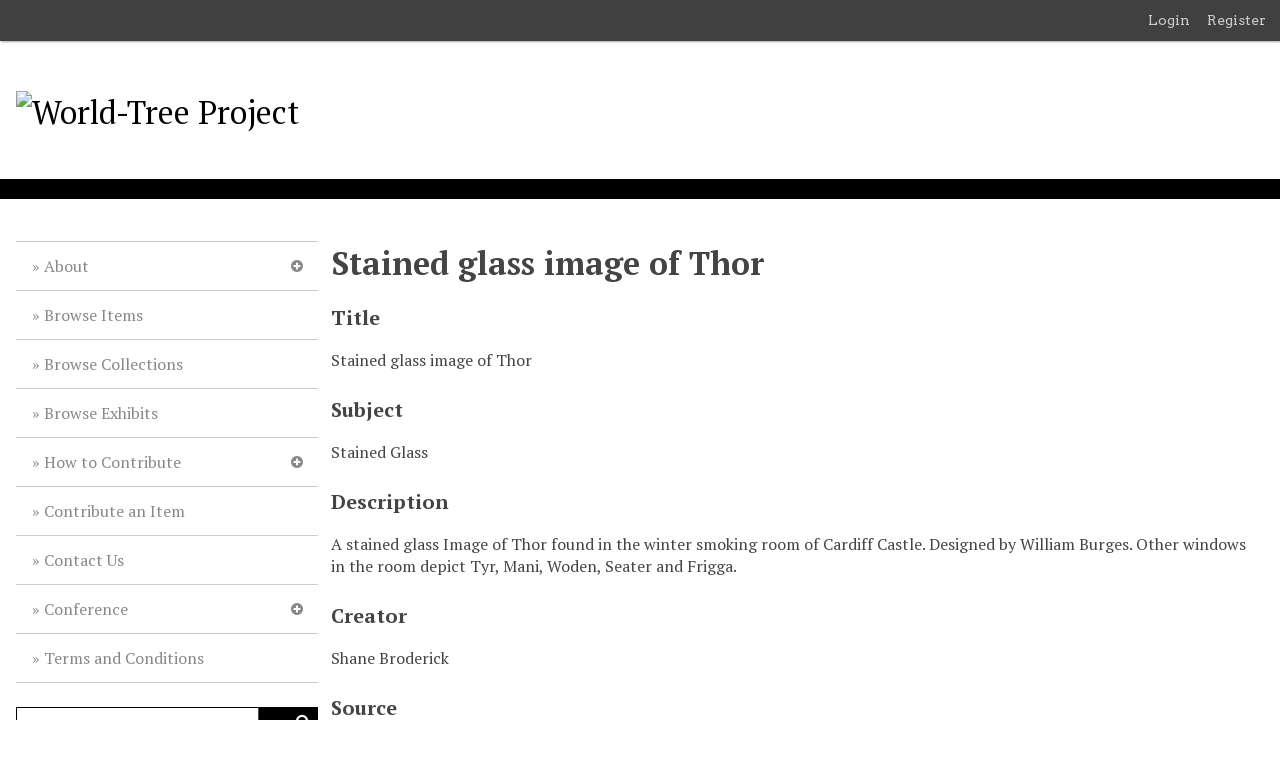

--- FILE ---
content_type: text/html; charset=utf-8
request_url: https://www.worldtreeproject.org/document/874
body_size: 4447
content:
<!DOCTYPE html>
<html lang="en-US">
<head>
    <meta charset="utf-8">
    <meta name="viewport" content="width=device-width, initial-scale=1">
            <title>Stained glass image of Thor &middot; World-Tree Project</title>

    <link rel="alternate" type="application/rss+xml" title="Omeka RSS Feed" href="/items/browse?output=rss2" /><link rel="alternate" type="application/atom+xml" title="Omeka Atom Feed" href="/items/browse?output=atom" />
    <!-- Plugin Stuff -->

    

    <!-- Stylesheets -->
    <link href="https://www.worldtreeproject.org/plugins/Geolocation/views/shared/javascripts/leaflet/leaflet.css" media="" rel="stylesheet" type="text/css" >
<link href="https://www.worldtreeproject.org/plugins/Geolocation/views/shared/css/geolocation-marker.css" media="" rel="stylesheet" type="text/css" >
<link href="https://www.worldtreeproject.org/plugins/GuestUser/views/public/css/guest-user.css" media="all" rel="stylesheet" type="text/css" >
<link href="https://www.worldtreeproject.org/plugins/ShortcodeCarousel/views/public/css/jcarousel.responsive.css" media="all" rel="stylesheet" type="text/css" >
<link href="https://www.worldtreeproject.org/plugins/ShortcodeCarousel/views/public/css/carousel.css" media="all" rel="stylesheet" type="text/css" >
<link href="//fonts.googleapis.com/css?family=Arvo:400" media="screen" rel="stylesheet" type="text/css" >
<link href="https://www.worldtreeproject.org/application/views/scripts/css/admin-bar.css" media="screen" rel="stylesheet" type="text/css" >
<link href="https://www.worldtreeproject.org/application/views/scripts/css/iconfonts.css" media="all" rel="stylesheet" type="text/css" >
<link href="https://www.worldtreeproject.org/themes/default/css/style.css" media="all" rel="stylesheet" type="text/css" >
<link href="//fonts.googleapis.com/css?family=PT+Serif:400,700,400italic,700italic" media="all" rel="stylesheet" type="text/css" >
        <style>
        body {
            background-color: #FFFFFF;
            color: #444444;
        }
        #site-title a:link, #site-title a:visited,
        #site-title a:active, #site-title a:hover {
            color: #000000;
                    }
        a:link {
            color: #888888;
        }
        a:visited {
            color: #b0b0b0;
        }
        a:hover, a:active, a:focus {
            color: #606060;
        }
        
        .button, button,
        input[type="reset"],
        input[type="submit"],
        input[type="button"],
        .pagination_next a, 
        .pagination_previous a {
          background-color: #000000;
          color: #FFFFFF !important;
        }
        
        #search-form input[type="text"] {
            border-color: #000000        }
        
        .mobile li { 
            background-color: #282828;
        }
        
        .mobile li ul li {
            background-color: #141414;
        }
        
        .mobile li li li {
            background-color: #000000;
        }
    </style>
    <!-- JavaScripts -->
    <script type="text/javascript" src="//ajax.googleapis.com/ajax/libs/jquery/1.12.0/jquery.min.js"></script>
<script type="text/javascript">
    //<!--
    window.jQuery || document.write("<script type=\"text\/javascript\" src=\"https:\/\/www.worldtreeproject.org\/application\/views\/scripts\/javascripts\/vendor\/jquery.js\" charset=\"utf-8\"><\/script>")    //-->
</script>
<script type="text/javascript" src="//ajax.googleapis.com/ajax/libs/jqueryui/1.11.4/jquery-ui.min.js"></script>
<script type="text/javascript">
    //<!--
    window.jQuery.ui || document.write("<script type=\"text\/javascript\" src=\"https:\/\/www.worldtreeproject.org\/application\/views\/scripts\/javascripts\/vendor\/jquery-ui.js\" charset=\"utf-8\"><\/script>")    //-->
</script>
<script type="text/javascript">
    //<!--
    jQuery.noConflict();    //-->
</script>
<script type="text/javascript" src="https://www.worldtreeproject.org/plugins/Geolocation/views/shared/javascripts/leaflet/leaflet.js"></script>
<script type="text/javascript" src="https://www.worldtreeproject.org/plugins/Geolocation/views/shared/javascripts/leaflet/leaflet-providers.js"></script>
<script type="text/javascript" src="https://www.worldtreeproject.org/plugins/Geolocation/views/shared/javascripts/map.js"></script>
<script type="text/javascript" src="https://www.worldtreeproject.org/plugins/GuestUser/views/public/javascripts/guest-user.js"></script>
<script type="text/javascript" src="https://www.worldtreeproject.org/plugins/ShortcodeCarousel/views/public/javascripts/jcarousel.responsive.js"></script>
<script type="text/javascript" src="https://www.worldtreeproject.org/plugins/ShortcodeCarousel/views/public/javascripts/jquery.jcarousel.min.js"></script>
<script type="text/javascript" src="https://www.worldtreeproject.org/themes/default/javascripts/vendor/modernizr.js"></script>
<!--[if (gte IE 6)&(lte IE 8)]><script type="text/javascript" src="https://www.worldtreeproject.org/application/views/scripts/javascripts/vendor/selectivizr.js"></script><![endif]-->
<script type="text/javascript" src="https://www.worldtreeproject.org/application/views/scripts/javascripts/vendor/respond.js"></script>
<script type="text/javascript" src="https://www.worldtreeproject.org/application/views/scripts/javascripts/vendor/jquery-accessibleMegaMenu.js"></script>
<script type="text/javascript" src="https://www.worldtreeproject.org/application/views/scripts/javascripts/globals.js"></script>
<script type="text/javascript" src="https://www.worldtreeproject.org/themes/default/javascripts/default.js"></script></head>
<body class="admin-bar item show">
    <a href="#content" id="skipnav">Skip to main content</a>
    <nav id="admin-bar">

<ul class="navigation">
    <li>
        <a id="menu-guest-user-login" href="/guest-user/user/login">Login</a>
    </li>
    <li>
        <a id="menu-guest-user-register" href="/guest-user/user/register">Register</a>
    </li>
</ul></nav>

        <header role="banner">
            <div id='guest-user-register-info'>Register as a guest user to make the most of the site!</div>            <div id="site-title"><a href="https://www.worldtreeproject.org" ><img src="https://www.worldtreeproject.org/files/theme_uploads/cf85570efcd4b284abe6494689b7122b.png" alt="World-Tree Project" /></a>
</div>
        </header>
            
        <div class="menu-button button">Menu</div>
            
        <div id="wrap">
            <nav id="primary-nav" role="navigation">
                <ul class="navigation">
    <li>
        <a href="/about">About</a>
        <ul>
            <li>
                <a href="/aboutdan">Om projektet</a>
            </li>
            <li>
                <a href="/aboutnorw">Om prosjektet</a>
            </li>
        </ul>
    </li>
    <li>
        <a href="/items/browse">Browse Items</a>
    </li>
    <li>
        <a href="/collections/browse">Browse Collections</a>
    </li>
    <li>
        <a href="/exhibits">Browse Exhibits</a>
    </li>
    <li>
        <a href="/how-to-contribute">How to Contribute</a>
        <ul>
            <li>
                <a href="/dancontr">Bidragsanvisninger</a>
            </li>
            <li>
                <a href="/norcontr">Hvordan bidra</a>
            </li>
        </ul>
    </li>
    <li>
        <a href="/contribution">Contribute an Item</a>
    </li>
    <li>
        <a href="/contact">Contact Us</a>
    </li>
    <li>
        <a href="/conference">Conference</a>
        <ul>
            <li>
                <a href="/cfp">Call for Papers</a>
            </li>
            <li>
                <a href="/programme">Programme</a>
            </li>
            <li>
                <a href="/travel">Venue and Accommodation</a>
            </li>
            <li>
                <a href="http://www.uccconferencing.ie/product/rediscovering-the-vikings-reception-recovery-engagement-25-26112016/">Registration</a>
            </li>
        </ul>
    </li>
    <li>
        <a href="/terms">Terms and Conditions</a>
    </li>
</ul>                <div id="search-container" role="search">
                                        <form id="search-form" name="search-form" action="/search" method="get">    <input type="text" name="query" id="query" value="" title="Search">        <div id="advanced-form">
        <fieldset id="query-types">
            <legend>Search using this query type:</legend>
            <label><input type="radio" name="query_type" id="query_type-keyword" value="keyword" checked="checked">Keyword</label><br>
<label><input type="radio" name="query_type" id="query_type-boolean" value="boolean">Boolean</label><br>
<label><input type="radio" name="query_type" id="query_type-exact_match" value="exact_match">Exact match</label>        </fieldset>
                <fieldset id="record-types">
            <legend>Search only these record types:</legend>
                        <input type="checkbox" name="record_types[]" id="record_types-Item" value="Item" checked="checked"> <label for="record_types-Item">Item</label><br>
                        <input type="checkbox" name="record_types[]" id="record_types-File" value="File" checked="checked"> <label for="record_types-File">File</label><br>
                        <input type="checkbox" name="record_types[]" id="record_types-Collection" value="Collection" checked="checked"> <label for="record_types-Collection">Collection</label><br>
                        <input type="checkbox" name="record_types[]" id="record_types-Exhibit" value="Exhibit" checked="checked"> <label for="record_types-Exhibit">Exhibit</label><br>
                        <input type="checkbox" name="record_types[]" id="record_types-ExhibitPage" value="ExhibitPage" checked="checked"> <label for="record_types-ExhibitPage">Exhibit Page</label><br>
                        <input type="checkbox" name="record_types[]" id="record_types-SimplePagesPage" value="SimplePagesPage" checked="checked"> <label for="record_types-SimplePagesPage">Simple Page</label><br>
                    </fieldset>
                <p><a href="/items/search">Advanced Search (Items only)</a></p>
    </div>
        <button name="submit_search" id="submit_search" type="submit" value="Search">Search</button></form>
                                    </div>
            </nav>
            <div id="content" role="main" tabindex="-1">
                
<h1>Stained glass image of Thor</h1>

    

<div class="element-set">
            <div id="dublin-core-title" class="element">
        <h3>Title</h3>
                    <div class="element-text">Stained glass image of Thor</div>
            </div><!-- end element -->
        <div id="dublin-core-subject" class="element">
        <h3>Subject</h3>
                    <div class="element-text">Stained Glass</div>
            </div><!-- end element -->
        <div id="dublin-core-description" class="element">
        <h3>Description</h3>
                    <div class="element-text">A stained glass Image of Thor found in the winter smoking room of Cardiff Castle. Designed by William Burges. Other windows in the room depict Tyr, Mani, Woden, Seater and Frigga.</div>
            </div><!-- end element -->
        <div id="dublin-core-creator" class="element">
        <h3>Creator</h3>
                    <div class="element-text">Shane Broderick</div>
            </div><!-- end element -->
        <div id="dublin-core-source" class="element">
        <h3>Source</h3>
                    <div class="element-text">Shane Broderick</div>
            </div><!-- end element -->
        <div id="dublin-core-publisher" class="element">
        <h3>Publisher</h3>
                    <div class="element-text">Shane Broderick</div>
            </div><!-- end element -->
        <div id="dublin-core-date" class="element">
        <h3>Date</h3>
                    <div class="element-text">2014</div>
            </div><!-- end element -->
        <div id="dublin-core-contributor" class="element">
        <h3>Contributor</h3>
                    <div class="element-text">Shane Broderick</div>
            </div><!-- end element -->
        <div id="dublin-core-rights" class="element">
        <h3>Rights</h3>
                    <div class="element-text">Shane Broderick</div>
            </div><!-- end element -->
        <div id="dublin-core-relation" class="element">
        <h3>Relation</h3>
                    <div class="element-text">http://www.cardiffcastle.com/</div>
            </div><!-- end element -->
        <div id="dublin-core-format" class="element">
        <h3>Format</h3>
                    <div class="element-text">jpg</div>
            </div><!-- end element -->
        <div id="dublin-core-language" class="element">
        <h3>Language</h3>
                    <div class="element-text">No linguistic content</div>
            </div><!-- end element -->
        <div id="dublin-core-type" class="element">
        <h3>Type</h3>
                    <div class="element-text">Stillimage</div>
            </div><!-- end element -->
        <div id="dublin-core-identifier" class="element">
        <h3>Identifier</h3>
                    <div class="element-text">http://www.worldtreeproject.org/document/874</div>
            </div><!-- end element -->
        <div id="dublin-core-coverage" class="element">
        <h3>Coverage</h3>
                    <div class="element-text">19th Century, 20th Century, Cardiff, Wales</div>
            </div><!-- end element -->
    </div><!-- end element-set -->

<!-- The following returns all of the files associated with an item. -->
<div id="itemfiles" class="element">
    <h3>Files</h3>
    <div class="element-text"><div id="item-images"><div ><a href="https://www.worldtreeproject.org/files/original/1dabb458e5743e6601238e4faac2036e.jpg"><img src="https://www.worldtreeproject.org/files/square_thumbnails/1dabb458e5743e6601238e4faac2036e.jpg" alt="[000943].jpg" title="[000943].jpg"></a></div></div></div>
</div>

<!-- If the item belongs to a collection, the following creates a link to that collection. -->

<!-- The following prints a list of all tags associated with the item -->
<div id="item-tags" class="element">
    <h3>Tags</h3>
    <div class="element-text"><a href="/items/browse?tags=Glass" rel="tag">Glass</a>, <a href="/items/browse?tags=Norse+Mythology" rel="tag">Norse Mythology</a>, <a href="/items/browse?tags=Reception" rel="tag">Reception</a>, <a href="/items/browse?tags=Thor" rel="tag">Thor</a>, <a href="/items/browse?tags=%C3%9E%C3%B3rr" rel="tag">Þórr</a></div>
</div>



<div id='geolocation'><h2>Geolocation</h2><div id="item-map-874" class="map geolocation-map" style="width: ; height: 300px"></div><script type='text/javascript'>var itemMap874;OmekaMapSingle = new OmekaMapSingle("item-map-874", {"latitude":51.481581,"longitude":-3.17909,"zoomLevel":2,"show":true}, {"basemap":"OpenStreetMap","cluster":false}); </script></div><div id="item-relations-display-item-relations">
    <h2>Item Relations</h2>
        <p>This item has no relations.</p>
    </div>
<a href='/corrections/index/add/item_id/874'>Correction to the information about this item? Let us know by clicking here</a>
<nav>
<ul class="item-pagination navigation">
    <li id="previous-item" class="previous"><a href="/document/873">&larr; Previous Item</a></li>
    <li id="next-item" class="next"><a href="/document/875">Next Item &rarr;</a></li>
</ul>
</nav>

        </div><!-- end content -->

    </div><!-- end wrap -->


    <footer role="contentinfo">

        <div id="footer-text">
            Material on this site&nbsp;is licenced for use under a&nbsp; <a href="http://creativecommons.org/licenses/by-nc/4.0/">Creative Commons Attribution-NonCommercial 4.0 International License</a> &nbsp;unless otherwise stated. <br /><br /> The World-Tree Project is based in the&nbsp; <a title="CACSSS Homepage" href="https://www.ucc.ie/en/cacsss/" target="_blank"> College of Arts, Celtic Studies and Social Sciences</a>&nbsp; at UCC, and is funded by an&nbsp; <a title="Irish Research Council Homepage" href="http://www.research.ie/" target="_blank"> Irish Research Council</a>&nbsp;'New Horizons' Grant. <br /><br /> <a title="UCC Homepage" href="http://www.ucc.ie/en/" target="_blank"><img src="http://www.worldtreeproject.org/files/theme_uploads/logo_ucc.png" alt="UCC Logo" width="174" height="83" align="left" hspace="20" vspace="12" /></a> <a title="IRC Homepage" href="http://www.research.ie/" target="_blank"><img src="http://www.worldtreeproject.org/files/theme_uploads/irchss_logo1.png" alt="IRC Logo" align="left" hspace="20" vspace="10" /></a><a title="Number of Visitors" href="http://www.worldtreeproject.org"><img title="Number of Visitors" src="http://counter7.freecounter.ovh/private/freecounterstat.php?c=8b41be196f3dfa4ada8db97f2846e23c" alt="Number of Visitors" width="200" align="left" border="0" hspace="20" vspace="18" /></a><a title="Facebook Page" href="http://www.facebook.com/worldtreeproject/" target="_blank"><img src="http://www.worldtreeproject.org/files/theme_uploads/facebook icon.png" alt="Facebook Link" width="73" height="73" align="left" hspace="10" vspace="10" /></a><a title="World-Tree Twitter" href="https://twitter.com/WrldTreeProject/" target="_blank"><img src="http://www.worldtreeproject.org/files/theme_uploads/twitter icon.png" alt="Twitter Link" width="73" height="73" align="left" hspace="0" vspace="10" /></a><a title="World-Tree Blog" href="https://worldtreeproject.wordpress.com/" target="_blank"><img src="http://www.worldtreeproject.org/files/theme_uploads/Blog.png" alt="Twitter Link" width="73" height="73" align="left" hspace="10" vspace="10" /></a>
<script type="text/javascript">// <![CDATA[
(function(i,s,o,g,r,a,m){i['GoogleAnalyticsObject']=r;i[r]=i[r]||function(){
  (i[r].q=i[r].q||[]).push(arguments)},i[r].l=1*new Date();a=s.createElement(o),
  m=s.getElementsByTagName(o)[0];a.async=1;a.src=g;m.parentNode.insertBefore(a,m)
  })(window,document,'script','https://www.google-analytics.com/analytics.js','ga');
 
  ga('create', 'UA-76223449-1', 'auto');
  ga('send', 'pageview');
// ]]></script>                    </div>

        
    </footer><!-- end footer -->

    <script type="text/javascript">
    jQuery(document).ready(function () {
        Omeka.showAdvancedForm();
        Omeka.skipNav();
        Omeka.megaMenu();
        ThanksRoy.moveNavOnResize();
        ThanksRoy.mobileMenu();
    });
    </script>

</body>
</html>


--- FILE ---
content_type: text/css
request_url: https://www.worldtreeproject.org/themes/default/css/style.css
body_size: 9052
content:
/*! normalize.css v3.0.2 | MIT License | git.io/normalize */
/**
 * 1. Set default font family to sans-serif.
 * 2. Prevent iOS text size adjust after orientation change, without disabling
 *    user zoom.
 */
html {
  font-family: sans-serif;
  /* 1 */
  -ms-text-size-adjust: 100%;
  /* 2 */
  -webkit-text-size-adjust: 100%;
  /* 2 */
}

/**
 * Remove default margin.
 */
body {
  margin: 0;
}

/* HTML5 display definitions
   ========================================================================== */
/**
 * Correct `block` display not defined for any HTML5 element in IE 8/9.
 * Correct `block` display not defined for `details` or `summary` in IE 10/11
 * and Firefox.
 * Correct `block` display not defined for `main` in IE 11.
 */
article,
aside,
details,
figcaption,
figure,
footer,
header,
hgroup,
main,
menu,
nav,
section,
summary {
  display: block;
}

/**
 * 1. Correct `inline-block` display not defined in IE 8/9.
 * 2. Normalize vertical alignment of `progress` in Chrome, Firefox, and Opera.
 */
audio,
canvas,
progress,
video {
  display: inline-block;
  /* 1 */
  vertical-align: baseline;
  /* 2 */
}

/**
 * Prevent modern browsers from displaying `audio` without controls.
 * Remove excess height in iOS 5 devices.
 */
audio:not([controls]) {
  display: none;
  height: 0;
}

/**
 * Address `[hidden]` styling not present in IE 8/9/10.
 * Hide the `template` element in IE 8/9/11, Safari, and Firefox < 22.
 */
[hidden],
template {
  display: none;
}

/* Links
   ========================================================================== */
/**
 * Remove the gray background color from active links in IE 10.
 */
a {
  background-color: transparent;
}

/**
 * Improve readability when focused and also mouse hovered in all browsers.
 */
a:active,
a:hover {
  outline: 0;
}

/* Text-level semantics
   ========================================================================== */
/**
 * Address styling not present in IE 8/9/10/11, Safari, and Chrome.
 */
abbr[title] {
  border-bottom: 1px dotted;
}

/**
 * Address style set to `bolder` in Firefox 4+, Safari, and Chrome.
 */
b,
strong {
  font-weight: bold;
}

/**
 * Address styling not present in Safari and Chrome.
 */
dfn {
  font-style: italic;
}

/**
 * Address variable `h1` font-size and margin within `section` and `article`
 * contexts in Firefox 4+, Safari, and Chrome.
 */
h1 {
  font-size: 2em;
  margin: 0.67em 0;
}

/**
 * Address styling not present in IE 8/9.
 */
mark {
  background: #ff0;
  color: #000;
}

/**
 * Address inconsistent and variable font size in all browsers.
 */
small {
  font-size: 80%;
}

/**
 * Prevent `sub` and `sup` affecting `line-height` in all browsers.
 */
sub,
sup {
  font-size: 75%;
  line-height: 0;
  position: relative;
  vertical-align: baseline;
}

sup {
  top: -0.5em;
}

sub {
  bottom: -0.25em;
}

/* Embedded content
   ========================================================================== */
/**
 * Remove border when inside `a` element in IE 8/9/10.
 */
img {
  border: 0;
}

/**
 * Correct overflow not hidden in IE 9/10/11.
 */
svg:not(:root) {
  overflow: hidden;
}

/* Grouping content
   ========================================================================== */
/**
 * Address margin not present in IE 8/9 and Safari.
 */
figure {
  margin: 1em 40px;
}

/**
 * Address differences between Firefox and other browsers.
 */
hr {
  -moz-box-sizing: content-box;
  box-sizing: content-box;
  height: 0;
}

/**
 * Contain overflow in all browsers.
 */
pre {
  overflow: auto;
}

/**
 * Address odd `em`-unit font size rendering in all browsers.
 */
code,
kbd,
pre,
samp {
  font-family: monospace, monospace;
  font-size: 1em;
}

/* Forms
   ========================================================================== */
/**
 * Known limitation: by default, Chrome and Safari on OS X allow very limited
 * styling of `select`, unless a `border` property is set.
 */
/**
 * 1. Correct color not being inherited.
 *    Known issue: affects color of disabled elements.
 * 2. Correct font properties not being inherited.
 * 3. Address margins set differently in Firefox 4+, Safari, and Chrome.
 */
button,
input,
optgroup,
select,
textarea {
  color: inherit;
  /* 1 */
  font: inherit;
  /* 2 */
  margin: 0;
  /* 3 */
}

/**
 * Address `overflow` set to `hidden` in IE 8/9/10/11.
 */
button {
  overflow: visible;
}

/**
 * Address inconsistent `text-transform` inheritance for `button` and `select`.
 * All other form control elements do not inherit `text-transform` values.
 * Correct `button` style inheritance in Firefox, IE 8/9/10/11, and Opera.
 * Correct `select` style inheritance in Firefox.
 */
button,
select {
  text-transform: none;
}

/**
 * 1. Avoid the WebKit bug in Android 4.0.* where (2) destroys native `audio`
 *    and `video` controls.
 * 2. Correct inability to style clickable `input` types in iOS.
 * 3. Improve usability and consistency of cursor style between image-type
 *    `input` and others.
 */
button,
html input[type="button"],
input[type="reset"],
input[type="submit"] {
  -webkit-appearance: button;
  /* 2 */
  cursor: pointer;
  /* 3 */
}

/**
 * Re-set default cursor for disabled elements.
 */
button[disabled],
html input[disabled] {
  cursor: default;
}

/**
 * Remove inner padding and border in Firefox 4+.
 */
button::-moz-focus-inner,
input::-moz-focus-inner {
  border: 0;
  padding: 0;
}

/**
 * Address Firefox 4+ setting `line-height` on `input` using `!important` in
 * the UA stylesheet.
 */
input {
  line-height: normal;
}

/**
 * It's recommended that you don't attempt to style these elements.
 * Firefox's implementation doesn't respect box-sizing, padding, or width.
 *
 * 1. Address box sizing set to `content-box` in IE 8/9/10.
 * 2. Remove excess padding in IE 8/9/10.
 */
input[type="checkbox"],
input[type="radio"] {
  box-sizing: border-box;
  /* 1 */
  padding: 0;
  /* 2 */
}

/**
 * Fix the cursor style for Chrome's increment/decrement buttons. For certain
 * `font-size` values of the `input`, it causes the cursor style of the
 * decrement button to change from `default` to `text`.
 */
input[type="number"]::-webkit-inner-spin-button,
input[type="number"]::-webkit-outer-spin-button {
  height: auto;
}

/**
 * 1. Address `appearance` set to `searchfield` in Safari and Chrome.
 * 2. Address `box-sizing` set to `border-box` in Safari and Chrome
 *    (include `-moz` to future-proof).
 */
input[type="search"] {
  -webkit-appearance: textfield;
  /* 1 */
  -moz-box-sizing: content-box;
  -webkit-box-sizing: content-box;
  /* 2 */
  box-sizing: content-box;
}

/**
 * Remove inner padding and search cancel button in Safari and Chrome on OS X.
 * Safari (but not Chrome) clips the cancel button when the search input has
 * padding (and `textfield` appearance).
 */
input[type="search"]::-webkit-search-cancel-button,
input[type="search"]::-webkit-search-decoration {
  -webkit-appearance: none;
}

/**
 * Define consistent border, margin, and padding.
 */
fieldset {
  border: 1px solid #c0c0c0;
  margin: 0 2px;
  padding: 0.35em 0.625em 0.75em;
}

/**
 * 1. Correct `color` not being inherited in IE 8/9/10/11.
 * 2. Remove padding so people aren't caught out if they zero out fieldsets.
 */
legend {
  border: 0;
  /* 1 */
  padding: 0;
  /* 2 */
}

/**
 * Remove default vertical scrollbar in IE 8/9/10/11.
 */
textarea {
  overflow: auto;
}

/**
 * Don't inherit the `font-weight` (applied by a rule above).
 * NOTE: the default cannot safely be changed in Chrome and Safari on OS X.
 */
optgroup {
  font-weight: bold;
}

/* Tables
   ========================================================================== */
/**
 * Remove most spacing between table cells.
 */
table {
  border-collapse: collapse;
  border-spacing: 0;
}

td,
th {
  padding: 0;
}

/* == Support == */
/* == Variables == */
/* == Mixins == */
@media screen {
  /* @group ----- Generic styles ----- */
  body {
    font-family: "PT Serif", Times, serif;
    word-break: break-word;
    font-size: 16px;
  }

  h1, h2, h3, legend, h4, h5, h6 {
    margin-top: 0em;
  }

  h1 {
    font-size: 32px;
    line-height: 48px;
    margin-bottom: 0.5em;
  }

  h2 {
    font-size: 24px;
    line-height: 36px;
    margin-bottom: 0.66667em;
  }

  h3, legend {
    font-size: 20px;
    line-height: 30px;
    margin-bottom: 0.8em;
  }

  h4 {
    font-size: 18px;
    line-height: 27px;
    margin-bottom: 0.88889em;
  }

  h5, h6 {
    font-size: 16px;
    line-height: 24px;
    margin-bottom: 1.5em;
  }

  h6 {
    font-weight: normal;
    font-style: italic;
  }

  a {
    border-bottom: 1px dotted;
    text-decoration: none;
  }
  a img {
    margin-bottom: -2px;
    vertical-align: sub;
    border: none;
  }

  p, ul, ol, dl {
    line-height: 24px;
    margin-bottom: 1.5em;
  }

  ul ul, ul ol, ol ul, ol ol {
    margin: 0;
  }

  dt {
    font-style: italic;
    font-weight: normal;
  }

  dd {
    margin-left: 1.3333em;
  }

  table {
    width: 100%;
    border: 1px solid #ccc;
    border-width: 1px 1px 0 0;
    margin-bottom: 1.3333em;
  }

  th {
    font-weight: bold;
    text-align: left;
  }

  th, td {
    border: solid #ccc;
    border-width: 0 0 1px 1px;
    padding: 4px;
  }

  blockquote {
    font-style: italic;
    margin-left: 2.6667em;
    margin-right: 2.6667em;
  }

  #skipnav {
    border: 0;
    clip: rect(0, 0, 0, 0);
    height: 1px;
    margin: -1px;
    overflow: hidden;
    padding: 0;
    position: absolute;
    width: 1px;
  }

  #skipnav:focus {
    top: 0;
    z-index: 9999;
    clip: initial;
    height: auto;
    width: auto;
    padding: .5em;
    border: 1px blue dashed;
  }

  /* @end */
  /* @group ----- Reusable classes ----- */
  .active {
    font-weight: bold;
  }

  .item-img,
  .image {
    float: left;
    display: block;
    margin: 0 1.5em 1.5em 0;
    height: 100px;
    border-bottom: 0;
    overflow: visible;
  }

  #content .item img,
  .item #content img,
  .image img {
    height: 100%;
    border-color: #ccc;
    border-width: 0.0625em;
    border-style: solid;
    padding: 0.3125em;
    background-color: #fff;
  }

  .collection .image,
  .exhibit .image {
    -moz-box-shadow: -3px -3px 0 rgba(0, 0, 0, 0.2), -6px -6px 0 rgba(0, 0, 0, 0.1);
    -webkit-box-shadow: -3px -3px 0 rgba(0, 0, 0, 0.2), -6px -6px 0 rgba(0, 0, 0, 0.1);
    box-shadow: -3px -3px 0 rgba(0, 0, 0, 0.2), -6px -6px 0 rgba(0, 0, 0, 0.1);
    margin-left: 6px;
  }

  .record {
    clear: both;
  }

  .secondary-nav + .exhibit {
    margin-top: -1px;
  }

  .columns.alpha,
  .field label {
    font-weight: bold;
  }

  /* @end */
  /* @group ----- Formalize Styles -----  */
  /* == http://formalize.me == */
  /* `Widths
  ----------------------------------------------------------------------------------------------------*/
  .input_tiny {
    width: 50px;
  }

  .input_small {
    width: 100px;
  }

  .input_medium {
    width: 150px;
  }

  .input_large {
    width: 200px;
  }

  .input_xlarge {
    width: 250px;
  }

  .input_xxlarge {
    width: 300px;
  }

  .input_full {
    width: 100%;
  }

  /*
    Added via JS to <textarea> and class="input_full".
    Applies only to IE7. Other browsers don't need it.
  */
  .input_full_wrap {
    display: block;
    padding-right: 8px;
  }

  /* `UI Consistency
  ----------------------------------------------------------------------------------------------------*/
  ::-moz-focus-inner {
    border: 0;
    padding: 0;
  }

  input[type="search"]::-webkit-search-decoration {
    display: none;
  }

  input,
  button,
  select,
  textarea {
    margin: 0;
    vertical-align: middle;
  }

  input[type="radio"],
  input[type="checkbox"] {
    position: relative;
    vertical-align: top;
    top: 3px;
    /* IE8, IE9, IE10 */
    top: 0\0;
    /* IE7 */
    *top: -3px;
    margin-right: 10px;
  }

  /* iPad */
}
@media screen and (-webkit-min-device-pixel-ratio: 1) and (max-device-width: 1024px) {
  input[type="radio"],
  input[type="checkbox"] {
    vertical-align: baseline;
    top: 2px;
  }
}
@media screen {
  /* iPhone 3 */
}
@media screen and (-webkit-min-device-pixel-ratio: 1) and (max-device-width: 480px) {
  input[type="radio"],
  input[type="checkbox"] {
    vertical-align: baseline;
    top: 0;
  }
}
@media screen {
  /* iPhone 4 */
}
@media screen and (-webkit-min-device-pixel-ratio: 2) and (max-device-width: 480px) {
  input[type="radio"],
  input[type="checkbox"] {
    vertical-align: baseline;
    top: 0;
  }
}
@media screen {
  .button, button,
  input[type="reset"],
  input[type="submit"],
  input[type="button"] {
    -webkit-appearance: none;
    border: 0;
    cursor: pointer;
    font-family: 'PT Serif', serif;
    font-size: 16px;
    line-height: 24px;
    outline: 0;
    overflow: visible;
    padding: 3px 10px;
    width: auto;
    /* IE7 */
    *padding-top: 2px;
    *padding-bottom: 0px;
  }

  button {
    /* IE7 */
    *padding-top: 1px;
    *padding-bottom: 1px;
  }

  textarea,
  select,
  input[type="date"],
  input[type="datetime"],
  input[type="datetime-local"],
  input[type="email"],
  input[type="month"],
  input[type="number"],
  input[type="password"],
  input[type="search"],
  input[type="tel"],
  input[type="text"],
  input[type="time"],
  input[type="url"],
  input[type="week"] {
    -webkit-appearance: none;
    -moz-border-radius: 0;
    -webkit-border-radius: 0;
    border-radius: 0;
    -webkit-box-sizing: border-box;
    -moz-box-sizing: border-box;
    box-sizing: border-box;
    -moz-background-clip: padding;
    -webkit-background-clip: padding;
    background-clip: padding-box;
    background-color: #fff;
    border: 1px solid #000;
    color: #000;
    outline: 0;
    padding: 2px 10px;
    font-size: 16px;
    /*
      Leaving out Helvetica Neue, to not throw off size="..."
      on inputs. Arial is more reliable, on Windows and OS X.
    */
    font-family: "PT Serif", serif;
    height: 1.8em;
    /* IE7 */
    *padding-top: 2px;
    *padding-bottom: 1px;
    *height: auto;
  }

  /*
    Separate rule for Firefox.
    Separate rule for IE, too.
    Cannot stack with WebKit's.
  */
  ::-webkit-input-placeholder {
    color: #888;
  }

  input:-moz-placeholder,
  textarea:-moz-placeholder {
    color: #888;
  }

  input.placeholder_text,
  textarea.placeholder_text {
    color: #888;
  }

  :invalid {
    /*
      Suppress red glow that Firefox
      adds to form fields by default,
      even when user is still typing.
    */
    -moz-box-shadow: none;
    -webkit-box-shadow: none;
    box-shadow: none;
  }

  button:focus,
  button:active,
  input:focus,
  input:active,
  select:focus,
  select:active,
  textarea:focus,
  textarea:active {
    -moz-box-shadow: #333 0 0 7px;
    -webkit-box-shadow: #333 0 0 7px;
    box-shadow: #333 0 0 7px;
    /* for Opera */
    z-index: 1;
  }

  input[type="file"]:focus,
  input[type="file"]:active,
  input[type="radio"]:focus,
  input[type="radio"]:active,
  input[type="checkbox"]:focus,
  input[type="checkbox"]:active {
    -moz-box-shadow: none;
    -webkit-box-shadow: none;
    box-shadow: none;
  }

  select[disabled],
  textarea[disabled],
  input[type="date"][disabled],
  input[type="datetime"][disabled],
  input[type="datetime-local"][disabled],
  input[type="email"][disabled],
  input[type="month"][disabled],
  input[type="number"][disabled],
  input[type="password"][disabled],
  input[type="search"][disabled],
  input[type="tel"][disabled],
  input[type="text"][disabled],
  input[type="time"][disabled],
  input[type="url"][disabled],
  input[type="week"][disabled] {
    background-color: #eee;
  }

  button[disabled],
  input[disabled],
  select[disabled],
  select[disabled] option,
  select[disabled] optgroup,
  textarea[disabled] {
    -moz-box-shadow: none;
    -webkit-box-shadow: none;
    box-shadow: none;
    -webkit-user-select: none;
    -moz-user-select: none;
    user-select: none;
    color: #888;
    cursor: default;
  }

  textarea,
  select[size],
  select[multiple] {
    height: auto;
  }

  /* Tweaks for Safari + Chrome. */
}
@media screen and (-webkit-min-device-pixel-ratio: 0) {
  select {
    background-image: url(../images/select_arrow.gif);
    background-repeat: no-repeat;
    background-position: right center;
    padding-right: 20px;
  }

  select[size],
  select[multiple] {
    background-image: none;
    padding: 0;
  }

  ::-webkit-validation-bubble-message {
    box-shadow: rgba(0, 0, 0, 0.5) 0 0 5px;
    background: -webkit-gradient(linear, left top, left bottom, color-stop(0, #666), color-stop(1, #000));
    border: 1px solid;
    border-color: #747474 #5e5e5e #4f4f4f;
    color: #fff;
    font: 11px/1 'Lucida Grande', Arial, 'Liberation Sans', FreeSans, sans-serif;
    padding: 15px 15px 17px;
    text-shadow: #000 0 0 1px;
  }

  ::-webkit-validation-bubble-arrow,
  ::-webkit-validation-bubble-top-outer-arrow,
  ::-webkit-validation-bubble-top-inner-arrow {
    -webkit-box-shadow: none;
    box-shadow: none;
    background: #666;
    border: 0;
  }
}
@media screen {
  textarea {
    min-height: 40px;
    overflow: auto;
    resize: vertical;
    width: 100%;
  }

  optgroup {
    color: #000;
    font-style: normal;
    font-weight: normal;
  }

  /* @end */
  /* @group ----- Theme-Specific Form Elements ----- */
  fieldset {
    display: block;
    clear: both;
    border: 0;
    margin: 0;
    padding: 0;
  }

  .search-entry {
    background-color: rgba(0, 0, 0, 0.05);
    padding: 0.75em 2%;
    margin-bottom: 1.5em;
    overflow: auto;
  }

  .remove_search {
    text-indent: -9999px;
    width: 30px;
    position: relative;
    height: 30px;
  }
  .remove_search:after {
    content: "\f00d";
    font-family: "FontAwesome";
    text-indent: 0;
    text-align: center;
    width: 100%;
    top: 0;
    left: 0;
    position: absolute;
    line-height: 30px;
  }

  #advanced-search-form .inputs {
    clear: both;
  }
  #advanced-search-form input, #advanced-search-form select {
    width: 100%;
    display: block;
    margin-bottom: 1.5em;
  }
  #advanced-search-form .search-entry select,
  #advanced-search-form .search-entry input[type="text"] {
    width: 100%;
    display: block;
  }
  #advanced-search-form input[type=submit], #advanced-search-form button {
    clear: both;
    width: auto;
    -moz-border-radius: 0;
    -webkit-border-radius: 0;
    border-radius: 0;
  }
  #advanced-search-form .submit {
    margin-top: 1.5em;
    margin-bottom: 1.5em;
  }
  #advanced-search-form .search-entry input[type=text] {
    margin-bottom: 0;
  }
  #advanced-search-form #search-narrow-by-fields .inputs {
    margin-bottom: 1.5em;
  }
  #advanced-search-form .field {
    border-bottom: 1px solid #ccc;
    width: 100%;
    overflow: auto;
    padding: 1.5em 0;
    margin-bottom: 0em;
  }
  #advanced-search-form .field .inputs {
    width: 100%;
  }
  #advanced-search-form .field label {
    margin: 0;
    margin-bottom: 1.5em;
  }
  #advanced-search-form .field div.field:last-of-type {
    display: inline-block;
    margin-bottom: 1em;
  }
  #advanced-search-form .field div:only-child {
    margin-bottom: 0;
  }
  #advanced-search-form .field .remove_search {
    margin: 1.5em 0 0;
  }

  ul.items-list, ul.collections-list, ul.title-list {
    list-style: none;
    margin-left: 0;
  }

  .title-list li {
    line-height: 1.33333em;
    margin-bottom: 1.33333em;
  }

  textarea#rights {
    float: none;
    display: none;
    line-height: 1.33333em;
    width: 512px;
    border: none;
    height: 31em;
    color: #444;
    padding: 0;
    margin: 0;
  }

  div.error {
    line-height: 1.33333em;
    margin: 1.33333em 0;
  }

  /* == Microformats == */
  .hTagcloud {
    margin-top: 2em;
  }
  .hTagcloud ul {
    list-style: none;
    margin-left: 0;
    padding-left: 0;
    line-height: 1.8em;
  }
  .hTagcloud li {
    display: inline;
    margin-right: 8px;
  }

  .popular {
    font-size: 100%;
  }

  .v-popular {
    font-size: 140%;
  }

  .vv-popular {
    font-size: 180%;
  }

  .vvv-popular {
    font-size: 220%;
  }

  .vvvv-popular {
    font-size: 260%;
  }

  .vvvvv-popular {
    font-size: 300%;
  }

  .vvvvvv-popular {
    font-size: 320%;
  }

  .vvvvvvv-popular {
    font-size: 340%;
  }

  .vvvvvvvv-popular {
    font-size: 360%;
  }

  .popular a, .popular a:visited,
  .v-popular a, .v-popular a:visited,
  .vv-popular a, .vv-popular a:visited {
    color: #714271;
  }

  .vvv-popular a, .vvv-popular a:visited,
  .vvvv-popular a, .vvvv-popular a:visited {
    color: #636;
  }

  .vvvvv-popular a, .vvvvv-popular a:visited,
  .vvvvvv-popular a, .vvvvvv-popular a:visited,
  .vvvvvvv-popular a, .vvvvvvv-popular a:visited,
  .vvvvvvvv-popular a, .vvvvvvvv-popular a:visited {
    color: #5D2E5D;
  }

  /* @end */
  /* @group ----- Susy grid styles ----- */
  * {
    -webkit-box-sizing: border-box;
    -moz-box-sizing: border-box;
    box-sizing: border-box;
    *behavior: url("../javascripts/boxsizing.htc");
  }

  #wrap {
    *zoom: 1;
    max-width: 53em;
    _width: 53em;
    padding-left: 1em;
    padding-right: 1em;
    margin-left: auto;
    margin-right: auto;
    margin: 0;
  }
  #wrap:after {
    content: "";
    display: table;
    clear: both;
  }
}
@media screen and (min-width: 48em) {
  #wrap {
    *zoom: 1;
    max-width: 95em;
    padding-left: 1em;
    padding-right: 1em;
    margin-left: auto;
    margin-right: auto;
  }
  #wrap:after {
    content: "";
    display: table;
    clear: both;
  }
}

@media screen {
  /* @end */
  /* @group ----- Header ----- */
  header {
    background-size: auto !important;
    -ms-behavior: url("../javascripts/backgroundsize.min.htc");
    background-position-x: right !important;
  }

  .no-textshadow #site-title a {
    background-color: #000;
    padding: 0.375em;
  }
  .no-textshadow #site-title a:link, .no-textshadow #site-title a:visited, .no-textshadow #site-title a:active, .no-textshadow #site-title a:hover {
    color: #fff;
  }

  #site-title {
    font-size: 32px;
    margin-left: 16px;
    padding-bottom: 1.5em;
    padding-top: 1.5em;
  }
  #site-title a {
    border-bottom: 0;
  }
  #site-title a img {
    vertical-align: bottom;
    max-width: 100%;
    height: auto;
  }

  /* @end */
  /* @group ----- Navigation -----  */
  nav ul {
    padding-left: 0;
  }

  ul.navigation {
    padding-left: 0;
  }

  .top ul {
    border: solid #ccc;
    border-width: 0 0 1px 0;
  }

  .bottom ul {
    margin-bottom: 0;
  }

  .menu-button {
    cursor: pointer;
    padding: .75em 1em;
    display: block;
    text-transform: uppercase;
  }

  .menu-button:after {
    content: "";
    display: inline-block;
    width: 12px;
    height: 12px;
    background-image: url("../images/menu.png");
    background-size: contain;
    margin-left: 10px;
  }

  .no-backgroundsize .menu-button:after {
    background-image: url("../images/menu_ie.png");
  }

  .mobile {
    display: none;
  }

  #primary-nav ul.navigation, .mobile {
    border-top: 1px solid #ccc;
    position: relative;
    margin-top: 0em;
    margin-bottom: 0em;
  }
  #primary-nav ul.navigation ul, .mobile ul {
    margin: 0;
    padding: 0;
    border-top: 0;
  }
  #primary-nav ul.navigation ul li, .mobile ul li {
    width: 100%;
    -webkit-box-sizing: border-box;
    -moz-box-sizing: border-box;
    box-sizing: border-box;
    *behavior: url("../javascripts/boxsizing.htc");
    margin: 0;
  }
  #primary-nav ul.navigation ul li a, .mobile ul li a {
    padding-left: 2.5em;
  }
  #primary-nav ul.navigation ul li ul li a, .mobile ul li ul li a {
    padding-left: 4em;
  }
  #primary-nav ul.navigation .sub-nav, .mobile .sub-nav {
    display: none;
  }
  #primary-nav ul.navigation li:hover > ul, #primary-nav ul.navigation .sub-nav.open, .mobile li:hover > ul, .mobile .sub-nav.open {
    display: block;
    top: 0;
    left: 0;
    width: 100%;
    overflow: hidden;
  }
  #primary-nav ul.navigation > li, .mobile > li {
    padding: 0;
    list-style-type: none;
    width: 100%;
  }
}
@media screen and (min-width: 48em) {
  #primary-nav ul.navigation > li, .mobile > li {
    padding: 0;
  }
}
@media screen {
  #primary-nav ul.navigation > li a, .mobile > li a {
    border-bottom: 1px solid #ccc;
    display: block;
    padding: 0.75em 0.975em;
  }
  #primary-nav ul.navigation > li a:before, .mobile > li a:before {
    content: "\BB\20";
    display: inline;
  }
  #primary-nav ul.navigation > li a:focus, .mobile > li a:focus {
    border: 1px dotted #ccc;
  }
  #primary-nav ul.navigation [aria-haspopup="true"]:after, .mobile [aria-haspopup="true"]:after {
    font-family: "FontAwesome";
    content: "\f055";
    font-size: 14px;
    float: right;
    -moz-transition-property: -moz-transform;
    -o-transition-property: -o-transform;
    -webkit-transition-property: -webkit-transform;
    transition-property: transform;
    -moz-transition: ease 0.5s;
    -o-transition: ease 0.5s;
    -webkit-transition: ease 0.5s;
    transition: ease 0.5s;
  }
  #primary-nav ul.navigation [aria-haspopup="true"].open:after, .mobile [aria-haspopup="true"].open:after {
    -moz-transform: rotate(405deg);
    -ms-transform: rotate(405deg);
    -webkit-transform: rotate(405deg);
    transform: rotate(405deg);
  }

  .mobile {
    border-top: 0;
  }
  .mobile ul {
    margin-top: 0;
    padding-top: 0;
    display: block;
  }
  .mobile li {
    padding-top: 0;
  }
  .mobile li a {
    border-bottom: 0;
    display: inline-block;
    vertical-align: top;
    width: 100%;
  }
  .mobile li a:before {
    content: "";
  }
  .mobile li.parent > a:after {
    content: "";
    width: 16px;
    height: 16px;
    background-image: url("../images/white_arrow.png");
    background-repeat: no-repeat;
    background-size: contain;
    background-position: right center;
    display: inline-block;
    float: right;
  }
  .mobile li:hover ul {
    display: block;
  }

  .no-backgroundsize .mobile li.parent > a:after {
    background-image: url("../images/white_arrow_ie.png");
  }

  .secondary-nav ul, #secondary-nav ul {
    margin: 0;
  }

  .secondary-nav li, #secondary-nav li {
    display: inline-block;
    margin: 0 10px 0 0;
    padding: 0;
    list-style-type: none;
    font-size: 0.875em;
    line-height: 1.71429em;
  }
  .secondary-nav li:last-of-type, #secondary-nav li:last-of-type {
    border-bottom: 0;
  }
  .secondary-nav li a, #secondary-nav li a {
    border-bottom: 0;
    padding-top: 0.375em;
    padding-bottom: 0.375em;
    display: inline-block;
  }

  .pagination {
    padding-left: 0;
    float: left;
    margin: 12px 0;
    height: 48px;
    display: block;
    overflow: auto;
    line-height: 48px;
  }
  .pagination li {
    list-style-type: none;
    line-height: 24px;
    height: 24px;
    display: block;
    float: left;
    margin: 12px 10px 12px 0;
  }
  .pagination input[type=text] {
    width: 5em;
    margin-right: 5px;
    vertical-align: top;
    height: 24px;
    border-width: 0.0625em;
    border-style: solid;
    padding: -0.0625em;
  }

  .pagination_next, .pagination_previous {
    height: 24px;
  }
  .pagination_next a, .pagination_previous a {
    border-bottom: 0;
    padding: 0 10px;
    text-indent: -9999px;
    position: relative;
    display: block;
  }
  .pagination_next a:before, .pagination_previous a:before {
    position: absolute;
    top: 0;
    left: 0;
    text-indent: 0;
    text-align: center;
    width: 100%;
    line-height: 21px;
  }

  .pagination_next a:before {
    content: "\bb";
  }

  .pagination_previous a:before {
    content: "\ab";
  }

  nav.pagination {
    overflow: visible;
  }
  nav.pagination .pagination_list {
    padding-top: 0;
  }
  nav.pagination .pagination_list li {
    height: auto;
  }

  nav.pagination:nth-of-type(3), #content > .pagination:nth-of-type(2) {
    width: 100%;
    height: 96px;
  }

  nav.pagination:nth-of-type(3) ul, #content > .pagination:nth-of-type(2) {
    border-top: 1px solid #ccc;
    border-bottom: 0;
    padding-top: 1.5em;
    margin: 0 0 1.5em 0;
  }

  #content > nav.pagination:nth-of-type(2) {
    width: 100%;
    height: auto;
    padding-top: 0;
    margin-bottom: 0;
    border-top: 0;
  }

  .pagination_list {
    margin: 0;
    width: 100%;
    overflow: hidden;
    list-style-type: none;
    font-size: 0.875em;
    line-height: 1.71429em;
    padding-top: 0.75em;
  }
  .pagination_list .pagination_current {
    background-color: #ccc;
    color: #444;
    font-weight: bold;
  }
  .pagination_list .next {
    border-left: 1px solid #ccc;
    padding-left: 1em;
  }
  .pagination_list .previous {
    border-right: 1px solid #ccc;
    padding-right: 1em;
  }
  .pagination_list li {
    float: left;
    margin: 0;
  }
  .pagination_list li:last-child a {
    border-right-width: 1px;
  }
  .pagination_list .pagination_previous, .pagination_list .pagination_next {
    display: none;
  }
  .pagination_list .pagination_current, .pagination_list a {
    border: solid #ccc;
    display: inline-block;
    padding: 0.375em 10px;
    vertical-align: top;
    border-width: 1px 0 1px 1px;
  }

  .item-pagination {
    border-top: 1px solid #ccc;
    margin: 0 0 1.5em 0;
    overflow: hidden;
    padding-top: 1.5em;
  }
  .item-pagination li.previous {
    width: 48%;
    display: block;
    float: left;
  }
  .item-pagination li.next {
    width: 48%;
    display: block;
    float: right;
    text-align: right;
  }

  #sort-links {
    font-size: 0.875em;
    line-height: 1.71429em;
    clear: both;
  }
  #sort-links span {
    font-weight: bold;
    margin-right: 1em;
  }

  #sort-links-list {
    list-style: none;
    display: inline-block;
    padding-left: 0;
  }
  #sort-links-list li {
    display: inline-block;
    margin-right: 1em;
  }

  #sort-links + .item {
    border-top: 1px solid #ccc;
    clear: both;
  }

  .desc a:after, .asc a:after {
    font-family: "FontAwesome";
    display: inline-block;
  }

  .desc a:after {
    content: "\00a0\f0d8";
  }

  .asc a:after {
    content: "\00a0\f0d7";
  }

  /* @end */
  /* @group ----- Content ----- */
  #featured-item,
  #featured-collection,
  #featured-exhibit {
    background-color: rgba(0, 0, 0, 0.03);
    padding: 0 1.88679%;
    margin-bottom: 1.5em;
    overflow: auto;
  }
  #featured-item h2,
  #featured-collection h2,
  #featured-exhibit h2 {
    margin-top: 0.66667em;
  }

  #recent-items .item {
    clear: both;
  }

  #simple-search {
    width: 100%;
    display: inline-block;
    margin: 0 10px 10px 0;
  }
}
@media screen and (min-width: 48em) {
  #simple-search {
    display: block;
  }
}

@media screen {
  #search-container {
    position: relative;
    -webkit-box-sizing: border-box;
    -moz-box-sizing: border-box;
    box-sizing: border-box;
    *behavior: url("../javascripts/boxsizing.htc");
    margin-top: 1.5em;
    margin-bottom: 1.5em;
  }
  #search-container:after {
    content: "";
    display: block;
    height: 0;
    width: 100%;
    clear: both;
  }
  #search-container.with-advanced .button {
    right: 30px;
  }

  .show-advanced.button {
    width: 30px;
    text-indent: -9999px;
    display: inline-block;
    position: absolute;
    top: 0;
    right: 0;
    font-weight: bold;
    border-left: 1px solid rgba(255, 255, 255, 0.3);
    -webkit-box-sizing: border-box;
    -moz-box-sizing: border-box;
    box-sizing: border-box;
    *behavior: url("../javascripts/boxsizing.htc");
  }
  .show-advanced.button:link, .show-advanced.button:hover, .show-advanced.button:active, .show-advanced.button:visited {
    color: #fff;
  }

  .show-advanced.button:after {
    content: "\2026";
    display: block;
    text-indent: 0;
    text-align: center;
    margin-top: -1.75em;
  }

  #search-container {
    position: relative;
  }
  #search-container a {
    font-size: .875em;
    text-decoration: none;
    display: inline-block;
    clear: both;
  }
  #search-container h2 {
    display: none;
  }
  #search-container input[type=text], #search-container .button {
    height: 30px;
    font-size: 16px;
    line-height: 24px;
    *zoom: 1;
  }
  #search-container button {
    width: 30px;
    border: 0;
    color: #fff;
    position: absolute;
    top: 0;
    right: 0;
    padding: 3px 5px;
    -moz-border-radius: 0;
    -webkit-border-radius: 0;
    border-radius: 0;
    text-indent: -9999px;
  }
  #search-container button:after {
    font-family: "FontAwesome";
    content: "\f002";
    text-indent: 0;
    position: absolute;
    top: 0;
    left: 0;
    width: 30px;
    text-align: center;
    height: 30px;
    line-height: 30px;
  }
  #search-container input[type=text] {
    width: 100%;
    border: 1px solid #000;
    padding: 5px 40px 5px 10px;
  }

  #search-form.with-advanced input[type=text] {
    padding: 5px 70px 5px 10px;
  }

  #advanced-form {
    background-color: #fff;
    overflow: auto;
    clear: both;
    z-index: 1001;
    position: absolute;
    top: 30px;
    left: 0;
    border: 1px solid #e7e7e7;
    width: 100%;
    padding: 0 1em;
    -webkit-box-sizing: border-box;
    -moz-box-sizing: border-box;
    box-sizing: border-box;
    *behavior: url("../javascripts/boxsizing.htc");
    margin-bottom: 1.5em;
  }
  #advanced-form.closed {
    display: none;
  }
  #advanced-form label {
    line-height: 24px;
    vertical-align: top;
  }
  #advanced-form input[type="radio"],
  #advanced-form input[type="checkbox"] {
    margin: 3px 10px 3px 0;
  }
  #advanced-form legend {
    font-size: 16px;
    line-height: 24px;
    padding-top: 1.5em;
    margin-bottom: 0;
  }

  #submit_search_advanced {
    margin-top: 5px;
    margin-bottom: 5px;
  }

  #search-filters ul, #item-filters ul {
    padding-left: 0;
    list-style-type: none;
    display: inline-block;
    margin: 1.5em 0 0 0;
  }
  #search-filters li, #item-filters li {
    display: inline;
  }
  #search-filters li:after, #item-filters li:after {
    content: " \00B7";
    margin: 0 10px 0 5px;
  }
  #search-filters li:last-child:after, #item-filters li:last-child:after {
    content: "\00A0";
  }
  #search-filters ul li ul, #item-filters ul li ul {
    display: inline-block;
  }
  #search-filters ul li ul li, #item-filters ul li ul li {
    list-style-type: none;
    display: inline-block;
  }
  #search-filters ul li ul li:after, #item-filters ul li ul li:after {
    content: ", ";
  }
  #search-filters ul li ul li:last-child:after, #item-filters ul li ul li:last-child:after {
    content: "";
  }

  .element-text {
    margin-bottom: 1.5em;
  }

  #outputs {
    clear: both;
  }

  /* = Page-specific == */
  .collections .element {
    margin-bottom: 20px;
  }

  #collection-items .item {
    border-bottom: 1px solid #ccc;
    padding: 20px 0;
    overflow: hidden;
    width: 100%;
  }
  #collection-items .item:last-child {
    border-bottom: 0;
  }
  #collection-items .item-description {
    line-height: 1.5em;
  }

  .browse .item {
    overflow: hidden;
    border-top: 1px solid #ccc;
    padding-top: 1.5em;
    padding-bottom: 1.5em;
  }
  .browse .item:last-of-type {
    border-bottom: 0;
  }

  .items {
    line-height: 1.5em;
  }
  .items .element {
    margin-bottom: 20px;
  }

  .tags li {
    display: inline;
  }

  #item-content img {
    padding: 5px;
    border: 1px solid #ccc;
    margin-bottom: 2em;
  }

  #featured-item h3, #featured-item legend {
    clear: both;
  }

  #featured-collection .collection,
  #featured-exhibit .exhibit {
    border-top-width: 0em;
    border-top-style: solid;
    padding-top: 0em;
  }

  .items-list li {
    border-bottom: 1px solid #ccc;
    margin-bottom: 1.33333em;
  }

  #itemfiles {
    overflow: auto;
  }
  #itemfiles:after {
    content: "";
    display: block;
    height: 0;
    width: 100%;
    clear: both;
  }
  #itemfiles a {
    float: left;
    margin-right: 1em;
    overflow: visible;
    border-bottom: 0;
    margin-bottom: 1.5em;
    -webkit-box-sizing: border-box;
    -moz-box-sizing: border-box;
    box-sizing: border-box;
    *behavior: url("../javascripts/boxsizing.htc");
    height: 7.5em;
  }
  #itemfiles a img {
    border: 1px solid #ccc;
  }

  .collection {
    clear: both;
    border-color: #ccc;
    border-top-width: 0.0625em;
    border-top-style: solid;
    padding-top: 1.4375em;
  }

  .collection .element {
    margin-bottom: 0;
  }

  .element-div {
    line-height: 24px;
    margin-bottom: 1.5em;
  }

  /* @end */
  /* @group ----- Footer ----- */
  footer {
    clear: both;
    overflow: hidden;
    padding: 20px;
    border-top: 1px solid #000;
  }
  footer p {
    float: left;
  }
}
@media screen and (min-width: 48em) {
  footer p {
    width: 30%;
  }
}
@media screen {
  footer ul {
    float: right;
    width: 60%;
    margin: 0 0 0 60px;
    text-align: right;
  }
  footer li {
    margin-left: 12px;
  }

  /* @end */
  /* @group ----- Search Results ----- */
  #search-filters {
    margin-bottom: 1.5em;
  }

  #search-filters ul {
    margin: 0;
  }

  #search-filters li li {
    text-transform: lowercase;
  }
  #search-filters li li:after {
    margin: 0 .1em 0 0;
  }

  #search-results td,
  #search-results th {
    vertical-align: top;
    padding: 0.75em;
  }

  #search-results .image {
    margin: 0 0.75em 0 0;
  }

  /* @end */
  /* @group ----- Exhibit Builder ----- */
  .exhibit {
    border-color: #ccc;
    border-top-width: 0.0625em;
    border-top-style: solid;
    padding-top: 1.4375em;
    overflow: hidden;
  }

  .exhibits .pagination + .exhibit {
    border-top: 0;
    clear: both;
  }

  .summary #exhibit-pages {
    padding-top: 0em;
  }

  #exhibit-pages {
    border-left-width: 0.0625em;
    border-left-style: solid;
    padding-left: 0.6875em;
    border-right-width: 0.0625em;
    border-right-style: solid;
    padding-right: 0.6875em;
    border-color: #ccc;
    width: 100%;
    margin: 0 0 1.5em;
  }
  #exhibit-pages h4, #exhibit-pages > ul:first-child > li:first-of-type {
    margin-left: -0.66667em;
    padding-left: 0.66667em;
    margin-right: -0.66667em;
    padding-right: 0.66667em;
    border-top-width: 0.0625em;
    border-top-style: solid;
    padding-top: 0.6875em;
  }
  #exhibit-pages h4, #exhibit-pages > ul > li {
    border-bottom-width: 0.0625em;
    border-bottom-style: solid;
    padding-bottom: 0.6875em;
    border-color: #ccc;
    margin-bottom: 0;
    position: relative;
  }
  #exhibit-pages > ul > li {
    margin-left: -0.75em;
    padding-left: 0.75em;
    margin-right: -0.75em;
    padding-right: 0.75em;
    padding-top: 0.375em;
  }
  #exhibit-pages > ul > li.parent:before, #exhibit-pages > ul > li.current:before {
    content: "";
    height: 100%;
    width: 5px;
    position: absolute;
    top: 0;
    left: 0;
    background-color: #ccc;
  }
  #exhibit-pages ul {
    list-style-type: none;
    margin: 0;
  }
  #exhibit-pages ul ul {
    margin-left: 1.5em;
  }
  #exhibit-pages .current {
    font-weight: bold;
  }
  #exhibit-pages .current > *:not(a) {
    font-weight: normal;
  }
  #exhibit-pages > ul > li:not(.parent) ul {
    display: none;
  }
  #exhibit-pages > ul > li.current ul {
    display: block;
  }

  .show .exhibit-block:first-child {
    clear: none;
  }

  .show .exhibit-child-nav li {
    display: inline-block;
    margin-right: 10px;
  }

  .exhibit-item-caption p {
    font-size: 12px;
    margin-top: 1.5em;
  }

  #exhibit-page-nav {
    border-top: 1px solid #ccc;
    line-height: 24px;
    padding-top: 1.5em;
  }

  .exhibit-block {
    overflow: hidden;
  }

  .exhibit-block > *:last-child {
    margin-bottom: 0;
  }

  .exhibit-block > *:first-child,
  .gallery + p,
  .exhibit-items + p {
    margin-top: 0;
  }

  /* @end */
  /* @group ----- Colors ----- */
  body {
    color: #444;
  }

  header {
    border-color: #000;
  }

  a:link {
    color: #888;
  }
  a:visited {
    color: #999;
  }
  a:hover {
    color: #777;
  }
  a:active {
    color: #777;
  }

  .button, button,
  input[type="reset"],
  input[type="submit"],
  input[type="button"],
  .pagination_next a,
  .pagination_previous a {
    background-color: #000;
    color: #fff;
  }

  .mobile li {
    background-color: #4d4d4d;
  }
  .mobile li ul li {
    background-color: #333;
  }
  .mobile li ul li ul li {
    background-color: #000;
  }

  /* @end */
  /* @group ----- Other Plugins ----- */
  #recaptcha_area input {
    height: auto;
  }

  /* @end */
}
@media screen and (min-width: 768px) {
  /* @group ----- Grid ----- */
  #content {
    width: 74.73684%;
    float: right;
    margin-right: 0;
    *margin-left: -1em;
    display: inline;
    padding: 40px 0;
  }

  #primary-nav {
    width: 24.21053%;
    float: left;
    margin-right: 1.05263%;
    display: inline;
  }

  #primary {
    padding-left: 0%;
  }

  #home #primary {
    width: 49.29577%;
    float: left;
    margin-right: 1.40845%;
    display: inline;
    padding: 0 0 0 1.88679%;
  }

  #home #secondary {
    width: 49.29577%;
    float: right;
    margin-right: 0;
    *margin-left: -1em;
    display: inline;
    padding: 0 1.88679%;
  }

  /* @end */
  /* @group ----- Header ----- */
  header {
    background-size: cover !important;
    -ms-behavior: url("../javascripts/backgroundsize.min.htc");
    border-width: 0 0 20px 0;
    border-style: solid;
  }

  .menu-button {
    display: none;
  }

  #primary-nav {
    margin-top: 2.625em;
  }
  #primary-nav .active ul {
    display: block;
  }
  #primary-nav ul {
    margin-top: 0em;
    margin-bottom: 3em;
  }
  #primary-nav a:hover {
    font-weight: bold;
  }

  #search-form {
    margin-bottom: 1.5em;
  }

  #query {
    margin-bottom: 1.5em;
  }

  .secondary-nav, #secondary-nav {
    border-bottom: 1px solid #ccc;
    font-size: 1.125em;
  }
  .secondary-nav a, #secondary-nav a {
    padding: 0.5em 1em 0.5em;
    color: #666;
    border-bottom: 0;
  }
  .secondary-nav ul, #secondary-nav ul {
    margin: 0 0 -1px 0;
  }
  .secondary-nav li, #secondary-nav li {
    display: inline-block;
    padding: 0;
    border: 1px solid #ccc;
  }
  .secondary-nav .active, #secondary-nav .active {
    border-bottom-color: #fff;
  }
  .secondary-nav .current a, #secondary-nav .current a {
    background: #fff;
    color: #333;
    font-weight: bold;
    border-color: #ccc;
    border-width: 1px;
    border-style: solid;
    border-bottom-color: #fff;
  }

  /* == Browse Items == */
  .pagination {
    width: 47%;
    overflow: hidden;
    float: left;
    padding-bottom: 1.5em;
  }

  nav.pagination {
    overflow: visible;
  }

  #content > nav.pagination:nth-of-type(2) {
    width: 47%;
  }

  .pagination_list {
    margin-top: 1.125em;
    float: left;
  }

  .pagination_list a, li.pagination_current {
    border: 1px solid #ccc;
    display: inline-block;
    padding: 0.375em 10px;
    vertical-align: top;
    margin-right: 10px;
  }

  #sort-links {
    clear: none;
    float: right;
  }
  #sort-links ul {
    margin-top: 1.125em;
    padding-top: 0.75em;
  }
  #sort-links span, #sort-links li {
    padding: 0.375em 0 0.375em 20px;
    margin-right: 0;
  }

  /* @end */
  /* @group ----- Forms ----- */
  div#contribution-type-form div.inputs {
    clear: none;
    float: right;
    width: 69%;
  }

  .field {
    border-bottom: 1px solid #ccc;
    width: 100%;
    overflow: auto;
    padding: 1.5em 0;
  }
  .field .inputs,
  .field .columns.omega {
    clear: none;
    float: right;
    width: 69%;
  }
  .field input, .field input[type=text], .field select {
    width: 100%;
    float: right;
  }
  .field .search-entry input[type=text],
  .field .search-entry select {
    width: 28%;
    display: inline-block;
    float: left;
    margin: 0 3px 0 0;
  }
  .field .remove_search {
    margin-top: 0;
    float: right;
    clear: none;
  }
  .field label,
  .field .label,
  .field .columns.alpha {
    width: 29%;
    float: left;
    margin: 0;
  }
  .field .columns.alpha label,
  .field .columns.alpha .label {
    width: 100%;
  }
  .field div.field:last-of-type {
    display: inline-block;
    margin-bottom: 1em;
  }
  .field div :only-child {
    margin-bottom: 0;
  }

  /* @end */
  /* @group ----- Advanced Search Form ----- */
  #advanced-search-form {
    margin-bottom: 40px;
  }
  #advanced-search-form button {
    clear: both;
    width: auto;
    margin-left: 31%;
  }
  #advanced-search-form .submit {
    float: right;
  }

  /* @end */
  /* @group ----- Exhibit Builder ----- */
  #content nav + .exhibit {
    clear: both;
  }

  #exhibit-blocks,
  .exhibits.summary #primary,
  #exhibit-page-navigation {
    width: 74.64789%;
    float: left;
    margin-right: 1.40845%;
    display: inline;
    float: left;
  }

  #exhibit-page-navigation {
    clear: none;
  }

  #exhibit-pages {
    width: 23.94366%;
    float: right;
    margin-right: 0;
    *margin-left: -1em;
    display: inline;
    display: inline-block;
    float: none;
  }

  /* @end */
}


--- FILE ---
content_type: text/plain
request_url: https://www.google-analytics.com/j/collect?v=1&_v=j102&a=1967555466&t=pageview&_s=1&dl=https%3A%2F%2Fwww.worldtreeproject.org%2Fdocument%2F874&ul=en-us%40posix&dt=Stained%20glass%20image%20of%20Thor%20%C2%B7%20World-Tree%20Project&sr=1280x720&vp=1280x720&_u=IEBAAEABAAAAACAAI~&jid=1608158913&gjid=159551046&cid=1919842492.1770038529&tid=UA-76223449-1&_gid=1115313118.1770038529&_r=1&_slc=1&z=2059269502
body_size: -452
content:
2,cG-N1NBMZ5Z56

--- FILE ---
content_type: text/javascript
request_url: https://www.worldtreeproject.org/plugins/Geolocation/views/shared/javascripts/map.js
body_size: 3022
content:
function OmekaMap(mapDivId, center, options) {
    this.mapDivId = mapDivId;
    this.center = center;
    this.options = options;
}

OmekaMap.prototype = {
    
    map: null,
    mapDivId: null,
    markers: [],
    options: {},
    center: null,
    markerBounds: null,
    clusterGroup: null,
    
    addMarker: function (latLng, options, bindHtml)
    {
        var map = this.map;
        var marker = L.marker(latLng, options);

        if (this.clusterGroup) {
            this.clusterGroup.addLayer(marker);
        } else {
            marker.addTo(map);
        }
        
        if (bindHtml) {
            marker.bindPopup(bindHtml, {autoPanPadding: [50, 50]});
            // Fit images on the map on first load
            marker.once('popupopen', function (event) {
                var popup = event.popup;
                var imgs = popup.getElement().getElementsByTagName('img');
                for (var i = 0; i < imgs.length; i++) {
                    imgs[i].addEventListener('load', function imgLoadListener(event) {
                        event.target.removeEventListener('load', imgLoadListener);
                        // Marker autopan is disabled during panning, so defer
                        if (map._panAnim && map._panAnim._inProgress) {
                            map.once('moveend', function () {
                                popup.update();
                            });
                        } else {
                            popup.update();
                        }
                    });
                }
            });
        }
               
        this.markers.push(marker);
        this.markerBounds.extend(latLng);
        return marker;
    },

    fitMarkers: function () {
        if (this.markers.length == 1) {
            this.map.panTo(this.markers[0].getLatLng());
        } else if (this.markers.length > 0) {
            this.map.fitBounds(this.markerBounds, {padding: [25, 25]});
        }
    },
    
    initMap: function () {
        if (!this.center) {
            alert('Error: The center of the map has not been set!');
            return;
        }

        this.map = L.map(this.mapDivId).setView([this.center.latitude, this.center.longitude], this.center.zoomLevel);
        this.markerBounds = L.latLngBounds();

        L.tileLayer.provider(this.options.basemap, this.options.basemapOptions).addTo(this.map);

        if (this.options.cluster) {
            this.clusterGroup = L.markerClusterGroup({
                showCoverageOnHover: false
            });
            this.map.addLayer(this.clusterGroup);
        }

        jQuery(this.map.getContainer()).trigger('o:geolocation:init_map', this);

        // Show the center marker if we have that enabled.
        if (this.center.show) {
            this.addMarker([this.center.latitude, this.center.longitude],
                           {title: "(" + this.center.latitude + ',' + this.center.longitude + ")"}, 
                           this.center.markerHtml);
        }
    }
};

function OmekaMapBrowse(mapDivId, center, options) {
    var omekaMap = new OmekaMap(mapDivId, center, options);
    jQuery.extend(true, this, omekaMap);
    this.initMap();

    //XML loads asynchronously, so need to call for further config only after it has executed
    this.loadKmlIntoMap(this.options.uri, this.options.params);
}

OmekaMapBrowse.prototype = {
    
    afterLoadItems: function () {
        if (this.options.fitMarkers) {
            this.fitMarkers();
        }

        if (!this.options.list) {
            return;
        }
        var listDiv = jQuery('#' + this.options.list);

        if (!listDiv.size()) {
            alert('Error: You have no map links div!');
        } else {
            //Create HTML links for each of the markers
            this.buildListLinks(listDiv);
        }
    },
    
    /* Need to parse KML manually b/c Google Maps API cannot access the KML 
       behind the admin interface */
    loadKmlIntoMap: function (kmlUrl, params) {
        var that = this;
        jQuery.ajax({
            type: 'GET',
            dataType: 'xml',
            url: kmlUrl,
            data: params,
            success: function(data) {
                var xml = jQuery(data);
        
                /* KML can be parsed as:
                    kml - root element
                        Placemark
                            namewithlink
                            description
                            Point - longitude,latitude
                */
                var placeMarks = xml.find('Placemark');
        
                // If we have some placemarks, load them
                if (placeMarks.size()) {
                    // Retrieve the balloon styling from the KML file
                    that.browseBalloon = that.getBalloonStyling(xml);
                
                    // Build the markers from the placemarks
                    jQuery.each(placeMarks, function (index, placeMark) {
                        placeMark = jQuery(placeMark);
                        that.buildMarkerFromPlacemark(placeMark);
                    });
            
                    // We have successfully loaded some map points, so continue setting up the map object
                    return that.afterLoadItems();
                } else {
                    // @todo Elaborate with an error message
                    return false;
                }            
            }
        });
    },
    
    getBalloonStyling: function (xml) {
        return xml.find('BalloonStyle text').text();        
    },
    
    // Build a marker given the KML XML Placemark data
    // I wish we could use the KML file directly, but it's behind the admin interface so no go
    buildMarkerFromPlacemark: function (placeMark) {
        // Get the info for each location on the map
        var title = placeMark.find('name').text();
        var titleWithLink = placeMark.find('namewithlink').text();
        var body = placeMark.find('description').text();
        var snippet = placeMark.find('Snippet').text();
            
        // Extract the lat/long from the KML-formatted data
        var coordinates = placeMark.find('Point coordinates').text().split(',');
        var longitude = coordinates[0];
        var latitude = coordinates[1];
        
        // Use the KML formatting (do some string sub magic)
        var balloon = this.browseBalloon;
        balloon = balloon.replace('$[namewithlink]', titleWithLink).replace('$[description]', body).replace('$[Snippet]', snippet);

        // Build a marker, add HTML for it
        this.addMarker([latitude, longitude], {title: title}, balloon);
    },
    
    buildListLinks: function (container) {
        var that = this;
        var list = jQuery('<ul></ul>');
        list.appendTo(container);

        // Loop through all the markers
        jQuery.each(this.markers, function (index, marker) {
            var listElement = jQuery('<li></li>');

            // Make an <a> tag, give it a class for styling
            var link = jQuery('<a></a>');
            link.addClass('item-link');

            // Links open up the markers on the map, clicking them doesn't actually go anywhere
            link.attr('href', 'javascript:void(0);');

            // Each <li> starts with the title of the item            
            link.html(marker.options.title);

            // Clicking the link should take us to the map
            link.bind('click', {}, function (event) {
                if (that.clusterGroup) {
                    that.clusterGroup.zoomToShowLayer(marker, function () {
                        marker.fire('click');
                    });
                } else {
                    that.map.once('moveend', function () {
                        marker.fire('click');
                    });
                    that.map.flyTo(marker.getLatLng());
                }
            });

            link.appendTo(listElement);
            listElement.appendTo(list);
        });
    }
};

function OmekaMapSingle(mapDivId, center, options) {
    var omekaMap = new OmekaMap(mapDivId, center, options);
    jQuery.extend(true, this, omekaMap);
    this.initMap();
}

function OmekaMapForm(mapDivId, center, options) {
    var that = this;
    var omekaMap = new OmekaMap(mapDivId, center, options);
    jQuery.extend(true, this, omekaMap);
    this.initMap();
    
    this.formDiv = jQuery('#' + this.options.form.id);       
        
    // Make the map clickable to add a location point.
    this.map.on('click', function (event) {
        // If we are clicking a new spot on the map
        var marker = that.setMarker(event.latlng.wrap());
        if (marker) {
            jQuery('#geolocation_address').val('');
        }
    });
	
    // Make the map update on zoom changes.
    this.map.on('zoomend', function () {
        that.updateZoomForm();
    });

    // Add the existing map point.
    if (this.options.point) {
        var point = L.latLng(this.options.point.latitude, this.options.point.longitude);
        this.setMarker(point);
        this.map.setView(point, this.options.point.zoomLevel);
    }
}

OmekaMapForm.prototype = {
    /* Set the marker to the point. */   
    setMarker: function (point) {
        var that = this;

        if (this.options.confirmLocationChange
            && this.markers.length > 0
            && !confirm('Are you sure you want to change the location of the item?')
        ) {
            return false;
        }

        // Get rid of existing markers.
        this.clearForm();
        
        // Add the marker
        var marker = this.addMarker(point);
        
        // Pan the map to the marker
        this.map.panTo(point);
        
        //  Make the marker clear the form if clicked.
        marker.on('click', function (event) {
            if (!that.options.confirmLocationChange || confirm('Are you sure you want to remove the location of the item?')) {
                that.clearForm();
            }
        });
        
        this.updateForm(point);
        return marker;
    },
    
    /* Update the latitude, longitude, and zoom of the form. */
    updateForm: function (point) {
        var latElement = document.getElementsByName('geolocation[latitude]')[0];
        var lngElement = document.getElementsByName('geolocation[longitude]')[0];
        var zoomElement = document.getElementsByName('geolocation[zoom_level]')[0];
        
        // If we passed a point, then set the form to that. If there is no point, clear the form
        if (point) {
            latElement.value = point.lat;
            lngElement.value = point.lng;
            zoomElement.value = this.map.getZoom();          
        } else {
            latElement.value = '';
            lngElement.value = '';
            zoomElement.value = this.map.getZoom();          
        }        
    },
    
    /* Update the zoom input of the form to be the current zoom on the map. */
    updateZoomForm: function () {
        var zoomElement = document.getElementsByName('geolocation[zoom_level]')[0];
        zoomElement.value = this.map.getZoom();
    },
    
    /* Clear the form of all markers. */
    clearForm: function () {
        // Remove the markers from the map
        for (var i = 0; i < this.markers.length; i++) {
            this.markers[i].remove();
        }
        
        // Clear the markers array
        this.markers = [];
        
        // Update the form
        this.updateForm();
    },
    
    /* Resize the map and center it on the first marker. */
    resize: function () {
        this.map.invalidateSize();
    }
};
